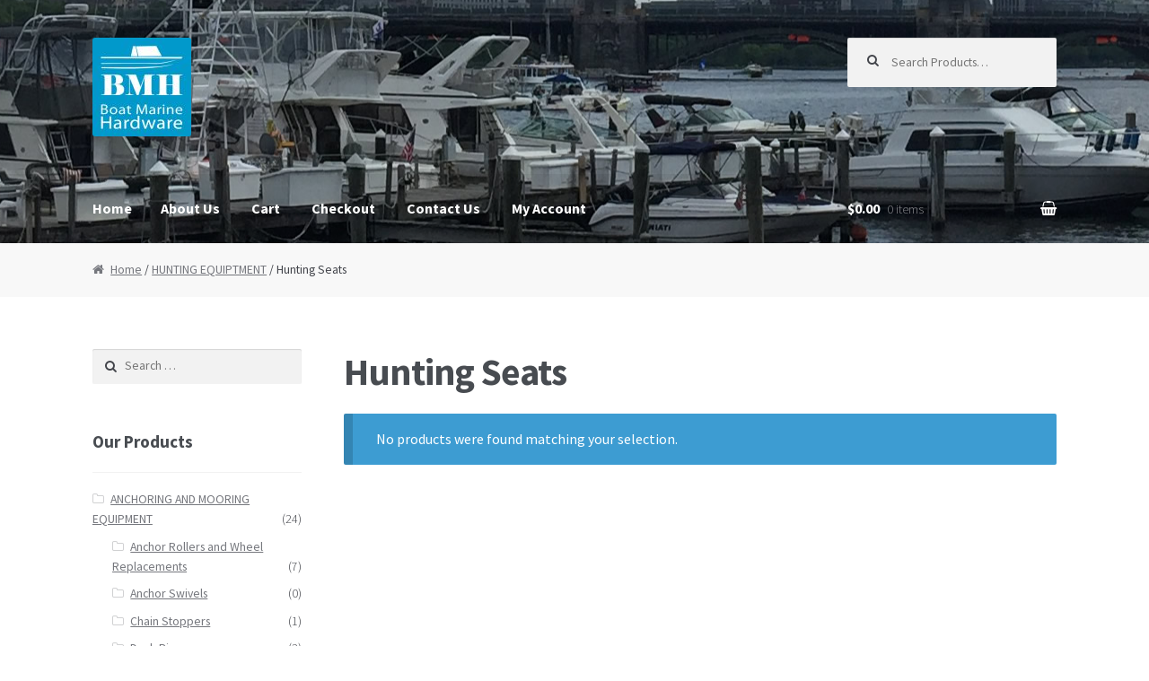

--- FILE ---
content_type: text/html; charset=UTF-8
request_url: https://boatmarinehardware.com/product-category/hunting-equiptment/hunting-seats
body_size: 8054
content:
<!DOCTYPE html>
<html lang="en-US">
<head>
<meta charset="UTF-8">
<meta name="viewport" content="width=device-width, initial-scale=1, maximum-scale=1.0, user-scalable=no">
<link rel="profile" href="http://gmpg.org/xfn/11">
<link rel="pingback" href="https://boatmarinehardware.com/xmlrpc.php">

<title>Hunting Seats &#8211; Boat Marine Hardware</title>
<link rel='dns-prefetch' href='//fonts.googleapis.com' />
<link rel='dns-prefetch' href='//s.w.org' />
<link rel="alternate" type="application/rss+xml" title="Boat Marine Hardware &raquo; Feed" href="https://boatmarinehardware.com/feed" />
<link rel="alternate" type="application/rss+xml" title="Boat Marine Hardware &raquo; Comments Feed" href="https://boatmarinehardware.com/comments/feed" />
<link rel="alternate" type="application/rss+xml" title="Boat Marine Hardware &raquo; Hunting Seats Product Category Feed" href="https://boatmarinehardware.com/product-category/hunting-equiptment/hunting-seats/feed" />
		<script type="text/javascript">
			window._wpemojiSettings = {"baseUrl":"https:\/\/s.w.org\/images\/core\/emoji\/13.0.0\/72x72\/","ext":".png","svgUrl":"https:\/\/s.w.org\/images\/core\/emoji\/13.0.0\/svg\/","svgExt":".svg","source":{"concatemoji":"https:\/\/boatmarinehardware.com\/wp-includes\/js\/wp-emoji-release.min.js?ver=5.5.17"}};
			!function(e,a,t){var n,r,o,i=a.createElement("canvas"),p=i.getContext&&i.getContext("2d");function s(e,t){var a=String.fromCharCode;p.clearRect(0,0,i.width,i.height),p.fillText(a.apply(this,e),0,0);e=i.toDataURL();return p.clearRect(0,0,i.width,i.height),p.fillText(a.apply(this,t),0,0),e===i.toDataURL()}function c(e){var t=a.createElement("script");t.src=e,t.defer=t.type="text/javascript",a.getElementsByTagName("head")[0].appendChild(t)}for(o=Array("flag","emoji"),t.supports={everything:!0,everythingExceptFlag:!0},r=0;r<o.length;r++)t.supports[o[r]]=function(e){if(!p||!p.fillText)return!1;switch(p.textBaseline="top",p.font="600 32px Arial",e){case"flag":return s([127987,65039,8205,9895,65039],[127987,65039,8203,9895,65039])?!1:!s([55356,56826,55356,56819],[55356,56826,8203,55356,56819])&&!s([55356,57332,56128,56423,56128,56418,56128,56421,56128,56430,56128,56423,56128,56447],[55356,57332,8203,56128,56423,8203,56128,56418,8203,56128,56421,8203,56128,56430,8203,56128,56423,8203,56128,56447]);case"emoji":return!s([55357,56424,8205,55356,57212],[55357,56424,8203,55356,57212])}return!1}(o[r]),t.supports.everything=t.supports.everything&&t.supports[o[r]],"flag"!==o[r]&&(t.supports.everythingExceptFlag=t.supports.everythingExceptFlag&&t.supports[o[r]]);t.supports.everythingExceptFlag=t.supports.everythingExceptFlag&&!t.supports.flag,t.DOMReady=!1,t.readyCallback=function(){t.DOMReady=!0},t.supports.everything||(n=function(){t.readyCallback()},a.addEventListener?(a.addEventListener("DOMContentLoaded",n,!1),e.addEventListener("load",n,!1)):(e.attachEvent("onload",n),a.attachEvent("onreadystatechange",function(){"complete"===a.readyState&&t.readyCallback()})),(n=t.source||{}).concatemoji?c(n.concatemoji):n.wpemoji&&n.twemoji&&(c(n.twemoji),c(n.wpemoji)))}(window,document,window._wpemojiSettings);
		</script>
		<style type="text/css">
img.wp-smiley,
img.emoji {
	display: inline !important;
	border: none !important;
	box-shadow: none !important;
	height: 1em !important;
	width: 1em !important;
	margin: 0 .07em !important;
	vertical-align: -0.1em !important;
	background: none !important;
	padding: 0 !important;
}
</style>
	<link rel='stylesheet' id='wp-block-library-css'  href='https://boatmarinehardware.com/wp-includes/css/dist/block-library/style.min.css?ver=5.5.17' type='text/css' media='all' />
<link rel='stylesheet' id='storefront-style-css'  href='https://boatmarinehardware.com/wp-content/themes/storefront/style.css?ver=2.0.7' type='text/css' media='all' />
<style id='storefront-style-inline-css' type='text/css'>

			.main-navigation ul li a,
			.site-title a,
			ul.menu li a,
			.site-branding h1 a,
			.site-footer .storefront-handheld-footer-bar a:not(.button),
			button.menu-toggle,
			button.menu-toggle:hover {
				color: #ffffff;
			}
			button.menu-toggle,
			button.menu-toggle:hover {
				border-color: #ffffff;
			}
			.main-navigation ul li a:hover,
			.main-navigation ul li:hover > a,
			.site-title a:hover,
			a.cart-contents:hover,
			.site-header-cart .widget_shopping_cart a:hover,
			.site-header-cart:hover > li > a,
			.site-header ul.menu li.current-menu-item > a {
				color: #ffffff;
			}
			table th {
				background-color: #f8f8f8;
			}
			table tbody td {
				background-color: #fdfdfd;
			}
			table tbody tr:nth-child(2n) td {
				background-color: #fbfbfb;
			}
			.site-header,
			.secondary-navigation ul ul,
			.main-navigation ul.menu > li.menu-item-has-children:after,
			.secondary-navigation ul.menu ul,
			.storefront-handheld-footer-bar,
			.storefront-handheld-footer-bar ul li > a,
			.storefront-handheld-footer-bar ul li.search .site-search,
			button.menu-toggle,
			button.menu-toggle:hover {
				background-color: #2c2d33;
			}
			p.site-description,
			.site-header,
			.storefront-handheld-footer-bar {
				color: #ffffff;
			}
			.storefront-handheld-footer-bar ul li.cart .count,
			button.menu-toggle:after,
			button.menu-toggle:before,
			button.menu-toggle span:before {
				background-color: #ffffff;
			}
			.storefront-handheld-footer-bar ul li.cart .count {
				color: #2c2d33;
			}
			.storefront-handheld-footer-bar ul li.cart .count {
				border-color: #2c2d33;
			}
			h1, h2, h3, h4, h5, h6 {
				color: #484c51;
			}
			.widget h1 {
				border-bottom-color: #484c51;
			}
			body,
			.secondary-navigation a,
			.onsale,
			.pagination .page-numbers li .page-numbers:not(.current), .woocommerce-pagination .page-numbers li .page-numbers:not(.current) {
				color: #43454b;
			}
			.widget-area .widget a,
			.hentry .entry-header .posted-on a,
			.hentry .entry-header .byline a {
				color: #75777d;
			}
			a  {
				color: #0066bf;
			}
			a:focus,
			.button:focus,
			.button.alt:focus,
			.button.added_to_cart:focus,
			.button.wc-forward:focus,
			button:focus,
			input[type="button"]:focus,
			input[type="reset"]:focus,
			input[type="submit"]:focus {
				outline-color: #0066bf;
			}
			button, input[type="button"], input[type="reset"], input[type="submit"], .button, .added_to_cart, .widget a.button, .site-header-cart .widget_shopping_cart a.button {
				background-color: #0099cc;
				border-color: #0099cc;
				color: #ffffff;
			}
			button:hover, input[type="button"]:hover, input[type="reset"]:hover, input[type="submit"]:hover, .button:hover, .added_to_cart:hover, .widget a.button:hover, .site-header-cart .widget_shopping_cart a.button:hover {
				background-color: #0080b3;
				border-color: #0080b3;
				color: #ffffff;
			}
			button.alt, input[type="button"].alt, input[type="reset"].alt, input[type="submit"].alt, .button.alt, .added_to_cart.alt, .widget-area .widget a.button.alt, .added_to_cart, .pagination .page-numbers li .page-numbers.current, .woocommerce-pagination .page-numbers li .page-numbers.current, .widget a.button.checkout {
				background-color: #2c2d33;
				border-color: #2c2d33;
				color: #ffffff;
			}
			button.alt:hover, input[type="button"].alt:hover, input[type="reset"].alt:hover, input[type="submit"].alt:hover, .button.alt:hover, .added_to_cart.alt:hover, .widget-area .widget a.button.alt:hover, .added_to_cart:hover, .widget a.button.checkout:hover {
				background-color: #13141a;
				border-color: #13141a;
				color: #ffffff;
			}
			#comments .comment-list .comment-content .comment-text {
				background-color: #f8f8f8;
			}
			.site-footer {
				background-color: #0099cc;
				color: #000000;
			}
			.site-footer a:not(.button) {
				color: #0754ef;
			}
			.site-footer h1, .site-footer h2, .site-footer h3, .site-footer h4, .site-footer h5, .site-footer h6 {
				color: #0099cc;
			}
			#order_review,
			#payment .payment_methods > li .payment_box {
				background-color: #ffffff;
			}
			#payment .payment_methods > li {
				background-color: #fafafa;
			}
			#payment .payment_methods > li:hover {
				background-color: #f5f5f5;
			}
			@media screen and ( min-width: 768px ) {
				.secondary-navigation ul.menu a:hover {
					color: #ffffff;
				}
				.secondary-navigation ul.menu a {
					color: #ffffff;
				}
				.site-header-cart .widget_shopping_cart,
				.main-navigation ul.menu ul.sub-menu,
				.main-navigation ul.nav-menu ul.children {
					background-color: #24252b;
				}
			}
</style>
<link rel='stylesheet' id='storefront-fonts-css'  href='https://fonts.googleapis.com/css?family=Source+Sans+Pro:400,300,300italic,400italic,700,900&#038;subset=latin%2Clatin-ext' type='text/css' media='all' />
<link rel='stylesheet' id='storefront-woocommerce-style-css'  href='https://boatmarinehardware.com/wp-content/themes/storefront/assets/sass/woocommerce/woocommerce.css?ver=5.5.17' type='text/css' media='all' />
<style id='storefront-woocommerce-style-inline-css' type='text/css'>

			a.cart-contents,
			.site-header-cart .widget_shopping_cart a {
				color: #ffffff;
			}
			table.cart td.product-remove,
			table.cart td.actions {
				border-top-color: #ffffff;
			}
			.woocommerce-tabs ul.tabs li.active a,
			ul.products li.product .price,
			.onsale,
			.widget_search form:before,
			.widget_product_search form:before {
				color: #43454b;
			}
			.woocommerce-breadcrumb a,
			a.woocommerce-review-link,
			.product_meta a {
				color: #75777d;
			}
			.onsale {
				border-color: #43454b;
			}
			.star-rating span:before,
			.quantity .plus, .quantity .minus,
			p.stars a:hover:after,
			p.stars a:after,
			.star-rating span:before,
			#payment .payment_methods li input[type=radio]:first-child:checked+label:before {
				color: #0066bf;
			}
			.widget_price_filter .ui-slider .ui-slider-range,
			.widget_price_filter .ui-slider .ui-slider-handle {
				background-color: #0066bf;
			}
			.woocommerce-breadcrumb,
			#reviews .commentlist li .comment_container {
				background-color: #f8f8f8;
			}
			.order_details {
				background-color: #f8f8f8;
			}
			.order_details li {
				border-bottom: 1px dotted #e3e3e3;
			}
			.order_details:before,
			.order_details:after {
				background: -webkit-linear-gradient(transparent 0,transparent 0),-webkit-linear-gradient(135deg,#f8f8f8 33.33%,transparent 33.33%),-webkit-linear-gradient(45deg,#f8f8f8 33.33%,transparent 33.33%)
			}
			@media screen and ( min-width: 768px ) {
				.site-header-cart .widget_shopping_cart,
				.site-header .product_list_widget li .quantity {
					color: #ffffff;
				}
			}
</style>
<link rel='stylesheet' id='custom-css-css'  href='https://boatmarinehardware.com/wp-content/plugins/theme-customisations-master/custom/style.css?ver=5.5.17' type='text/css' media='all' />
<script type='text/javascript' src='https://boatmarinehardware.com/wp-includes/js/jquery/jquery.js?ver=1.12.4-wp' id='jquery-core-js'></script>
<script type='text/javascript' src='https://boatmarinehardware.com/wp-content/plugins/theme-customisations-master/custom/custom.js?ver=5.5.17' id='custom-js-js'></script>
<link rel="https://api.w.org/" href="https://boatmarinehardware.com/wp-json/" /><link rel="EditURI" type="application/rsd+xml" title="RSD" href="https://boatmarinehardware.com/xmlrpc.php?rsd" />
<link rel="wlwmanifest" type="application/wlwmanifest+xml" href="https://boatmarinehardware.com/wp-includes/wlwmanifest.xml" /> 
<meta name="generator" content="WordPress 5.5.17" />
<meta name="generator" content="WooCommerce 2.6.4" />
<link rel="icon" href="https://boatmarinehardware.com/wp-content/uploads/2016/08/icon-blue-1.jpg" sizes="32x32" />
<link rel="icon" href="https://boatmarinehardware.com/wp-content/uploads/2016/08/icon-blue-1.jpg" sizes="192x192" />
<link rel="apple-touch-icon" href="https://boatmarinehardware.com/wp-content/uploads/2016/08/icon-blue-1.jpg" />
<meta name="msapplication-TileImage" content="https://boatmarinehardware.com/wp-content/uploads/2016/08/icon-blue-1.jpg" />
</head>

<body class="archive tax-product_cat term-hunting-seats term-29 wp-custom-logo woocommerce woocommerce-page left-sidebar woocommerce-active">
<div id="page" class="hfeed site">
	
	<header id="masthead" class="site-header" role="banner" style="background-image: url(https://boatmarinehardware.com/wp-content/uploads/2016/09/banner-9-8-2016-3.jpg); ">
		<div class="col-full">

					<a class="skip-link screen-reader-text" href="#site-navigation">Skip to navigation</a>
		<a class="skip-link screen-reader-text" href="#content">Skip to content</a>
		<a href="https://boatmarinehardware.com/" class="custom-logo-link" rel="home"><img width="110" height="110" src="https://boatmarinehardware.com/wp-content/uploads/2016/08/cropped-logo-blue.jpg" class="custom-logo" alt="Boat Marine Hardware" /></a>			<div class="site-search">
				<div class="widget woocommerce widget_product_search">
<form role="search" method="get" class="woocommerce-product-search" action="https://boatmarinehardware.com/">
	<label class="screen-reader-text" for="woocommerce-product-search-field">Search for:</label>
	<input type="search" id="woocommerce-product-search-field" class="search-field" placeholder="Search Products&hellip;" value="" name="s" title="Search for:" />
	<input type="submit" value="Search" />
	<input type="hidden" name="post_type" value="product" />
</form>
</div>			</div>
		<section class="storefront-primary-navigation">		<nav id="site-navigation" class="main-navigation" role="navigation" aria-label="Primary Navigation">
		<button class="menu-toggle" aria-controls="primary-navigation" aria-expanded="false"><span>Menu</span></button>
			<div class="menu"><ul>
<li ><a href="https://boatmarinehardware.com/">Home</a></li><li class="page_item page-item-843"><a href="https://boatmarinehardware.com/about-us">About Us</a></li>
<li class="page_item page-item-5"><a href="https://boatmarinehardware.com/cart">Cart</a></li>
<li class="page_item page-item-6"><a href="https://boatmarinehardware.com/checkout">Checkout</a></li>
<li class="page_item page-item-850"><a href="https://boatmarinehardware.com/contact-us">Contact Us</a></li>
<li class="page_item page-item-7"><a href="https://boatmarinehardware.com/my-account">My Account</a></li>
</ul></div>
<div class="menu"><ul>
<li ><a href="https://boatmarinehardware.com/">Home</a></li><li class="page_item page-item-843"><a href="https://boatmarinehardware.com/about-us">About Us</a></li>
<li class="page_item page-item-5"><a href="https://boatmarinehardware.com/cart">Cart</a></li>
<li class="page_item page-item-6"><a href="https://boatmarinehardware.com/checkout">Checkout</a></li>
<li class="page_item page-item-850"><a href="https://boatmarinehardware.com/contact-us">Contact Us</a></li>
<li class="page_item page-item-7"><a href="https://boatmarinehardware.com/my-account">My Account</a></li>
</ul></div>
		</nav><!-- #site-navigation -->
				<ul class="site-header-cart menu">
			<li class="">
							<a class="cart-contents" href="https://boatmarinehardware.com/cart" title="View your shopping cart">
				<span class="amount">&#036;0.00</span> <span class="count">0 items</span>
			</a>
					</li>
			<li>
				<div class="widget woocommerce widget_shopping_cart"><div class="widget_shopping_cart_content"></div></div>			</li>
		</ul>
		</section>
		</div>
	</header><!-- #masthead -->

	
	<div id="content" class="site-content" tabindex="-1">
		<div class="col-full">

		<nav class="woocommerce-breadcrumb" ><a href="https://boatmarinehardware.com">Home</a>&nbsp;&#47;&nbsp;<a href="https://boatmarinehardware.com/product-category/hunting-equiptment">HUNTING EQUIPTMENT</a>&nbsp;&#47;&nbsp;Hunting Seats</nav><div class="woocommerce"></div>
			<div id="primary" class="content-area">
			<main id="main" class="site-main" role="main">
		
		
			<h1 class="page-title">Hunting Seats</h1>

		
		
		
			<p class="woocommerce-info">No products were found matching your selection.</p>

		
				</main><!-- #main -->
		</div><!-- #primary -->

		
<div id="secondary" class="widget-area" role="complementary">
	<aside id="search-2" class="widget widget_search"><form role="search" method="get" class="search-form" action="https://boatmarinehardware.com/">
				<label>
					<span class="screen-reader-text">Search for:</span>
					<input type="search" class="search-field" placeholder="Search &hellip;" value="" name="s" />
				</label>
				<input type="submit" class="search-submit" value="Search" />
			</form></aside><aside id="woocommerce_product_categories-3" class="widget woocommerce widget_product_categories"><h3 class="widget-title">Our Products</h3><ul class="product-categories"><li class="cat-item cat-item-12 cat-parent"><a href="https://boatmarinehardware.com/product-category/anchor-rollers">ANCHORING AND MOORING EQUIPMENT</a> <span class="count">(24)</span><ul class='children'>
<li class="cat-item cat-item-13"><a href="https://boatmarinehardware.com/product-category/anchor-rollers/replacement-wheels-for-boat-anchor-rollers">Anchor Rollers and Wheel Replacements</a> <span class="count">(7)</span></li>
<li class="cat-item cat-item-40"><a href="https://boatmarinehardware.com/product-category/anchor-rollers/anchor-swivels">Anchor Swivels</a> <span class="count">(0)</span></li>
<li class="cat-item cat-item-41"><a href="https://boatmarinehardware.com/product-category/anchor-rollers/chain-stoppers-anchor-rollers">Chain Stoppers</a> <span class="count">(1)</span></li>
<li class="cat-item cat-item-42"><a href="https://boatmarinehardware.com/product-category/anchor-rollers/deck-pipes-anchor-rollers">Deck Pipes</a> <span class="count">(2)</span></li>
<li class="cat-item cat-item-43"><a href="https://boatmarinehardware.com/product-category/anchor-rollers/mooring-bitts">Mooring Bitts</a> <span class="count">(1)</span></li>
</ul>
</li>
<li class="cat-item cat-item-8 cat-parent"><a href="https://boatmarinehardware.com/product-category/boarding-ladders-and-swim-platforms">BOARDING HARDWARE</a> <span class="count">(14)</span><ul class='children'>
<li class="cat-item cat-item-49"><a href="https://boatmarinehardware.com/product-category/boarding-ladders-and-swim-platforms/dive-ladders">Dive Ladders</a> <span class="count">(1)</span></li>
<li class="cat-item cat-item-46"><a href="https://boatmarinehardware.com/product-category/boarding-ladders-and-swim-platforms/sliding-ladders">Sliding Ladders</a> <span class="count">(0)</span></li>
<li class="cat-item cat-item-48"><a href="https://boatmarinehardware.com/product-category/boarding-ladders-and-swim-platforms/spring-loaded-ladders">Spring-Loaded Ladders</a> <span class="count">(0)</span></li>
<li class="cat-item cat-item-50"><a href="https://boatmarinehardware.com/product-category/boarding-ladders-and-swim-platforms/swim-platform-brackets">Swim Platform Brackets</a> <span class="count">(0)</span></li>
<li class="cat-item cat-item-44"><a href="https://boatmarinehardware.com/product-category/boarding-ladders-and-swim-platforms/telescoping-ladders">Telescoping Ladders</a> <span class="count">(0)</span></li>
<li class="cat-item cat-item-18"><a href="https://boatmarinehardware.com/product-category/boarding-ladders-and-swim-platforms/transom-ladder-gudeons">Transom Ladder Gudeons</a> <span class="count">(5)</span></li>
<li class="cat-item cat-item-45"><a href="https://boatmarinehardware.com/product-category/boarding-ladders-and-swim-platforms/transom-ladders">Transom Ladders</a> <span class="count">(0)</span></li>
<li class="cat-item cat-item-47"><a href="https://boatmarinehardware.com/product-category/boarding-ladders-and-swim-platforms/underplatform-ladders">Underplatform Ladders</a> <span class="count">(0)</span></li>
</ul>
</li>
<li class="cat-item cat-item-31"><a href="https://boatmarinehardware.com/product-category/boat-hooks">BOAT HOOKS</a> <span class="count">(0)</span></li>
<li class="cat-item cat-item-26"><a href="https://boatmarinehardware.com/product-category/boat-seats">BOAT SEATS</a> <span class="count">(17)</span></li>
<li class="cat-item cat-item-32"><a href="https://boatmarinehardware.com/product-category/brackets-and-clips">BRACKETS AND CLIPS</a> <span class="count">(0)</span></li>
<li class="cat-item cat-item-9 cat-parent"><a href="https://boatmarinehardware.com/product-category/canvas-top-fittings">CANVAS TOP FITTINGS AND ACCESSORIES</a> <span class="count">(22)</span><ul class='children'>
<li class="cat-item cat-item-71"><a href="https://boatmarinehardware.com/product-category/canvas-top-fittings/bimini-top-knobs-and-set-screws">Bimini Top Knobs and Set Screws</a> <span class="count">(0)</span></li>
<li class="cat-item cat-item-73"><a href="https://boatmarinehardware.com/product-category/canvas-top-fittings/cover-support-poles">Cover Support Poles</a> <span class="count">(0)</span></li>
<li class="cat-item cat-item-68"><a href="https://boatmarinehardware.com/product-category/canvas-top-fittings/deck-hinges">Deck Hinges</a> <span class="count">(0)</span></li>
<li class="cat-item cat-item-72"><a href="https://boatmarinehardware.com/product-category/canvas-top-fittings/eye-straps">Eye Straps</a> <span class="count">(0)</span></li>
<li class="cat-item cat-item-65"><a href="https://boatmarinehardware.com/product-category/canvas-top-fittings/jaw-slides">Jaw Slides</a> <span class="count">(4)</span></li>
<li class="cat-item cat-item-70"><a href="https://boatmarinehardware.com/product-category/canvas-top-fittings/quick-release-pins">Quick Release Pins</a> <span class="count">(0)</span></li>
<li class="cat-item cat-item-69"><a href="https://boatmarinehardware.com/product-category/canvas-top-fittings/toggle-pins">Toggle Pins</a> <span class="count">(0)</span></li>
<li class="cat-item cat-item-66"><a href="https://boatmarinehardware.com/product-category/canvas-top-fittings/top-caps">Top Caps</a> <span class="count">(0)</span></li>
<li class="cat-item cat-item-67"><a href="https://boatmarinehardware.com/product-category/canvas-top-fittings/top-inserts">Top Inserts</a> <span class="count">(0)</span></li>
</ul>
</li>
<li class="cat-item cat-item-10 cat-parent"><a href="https://boatmarinehardware.com/product-category/cleats-chocks-bow-eyes-ski-tows">CLEATS, CHOCKS, LIFTING EYE, SKI-TOWS, PAD EYES</a> <span class="count">(28)</span><ul class='children'>
<li class="cat-item cat-item-78"><a href="https://boatmarinehardware.com/product-category/cleats-chocks-bow-eyes-ski-tows/angled-chocks">Angled Chocks</a> <span class="count">(5)</span></li>
<li class="cat-item cat-item-77"><a href="https://boatmarinehardware.com/product-category/cleats-chocks-bow-eyes-ski-tows/bow-chocks">Bow Chocks</a> <span class="count">(3)</span></li>
<li class="cat-item cat-item-80"><a href="https://boatmarinehardware.com/product-category/cleats-chocks-bow-eyes-ski-tows/bow-eyes">Bow Eyes</a> <span class="count">(0)</span></li>
<li class="cat-item cat-item-74"><a href="https://boatmarinehardware.com/product-category/cleats-chocks-bow-eyes-ski-tows/herreshoff-cleats">Herreshoff Cleats</a> <span class="count">(0)</span></li>
<li class="cat-item cat-item-79"><a href="https://boatmarinehardware.com/product-category/cleats-chocks-bow-eyes-ski-tows/lift-eyes-and-slings">Lift Eyes and Slings</a> <span class="count">(2)</span></li>
<li class="cat-item cat-item-75"><a href="https://boatmarinehardware.com/product-category/cleats-chocks-bow-eyes-ski-tows/mooring-cleats">Mooring Cleats</a> <span class="count">(0)</span></li>
<li class="cat-item cat-item-83"><a href="https://boatmarinehardware.com/product-category/cleats-chocks-bow-eyes-ski-tows/pad-eyes">Pad Eyes</a> <span class="count">(0)</span></li>
<li class="cat-item cat-item-76"><a href="https://boatmarinehardware.com/product-category/cleats-chocks-bow-eyes-ski-tows/skene-chocks">Skene Chocks</a> <span class="count">(0)</span></li>
<li class="cat-item cat-item-82"><a href="https://boatmarinehardware.com/product-category/cleats-chocks-bow-eyes-ski-tows/ski-tows">Ski Tows</a> <span class="count">(0)</span></li>
<li class="cat-item cat-item-81"><a href="https://boatmarinehardware.com/product-category/cleats-chocks-bow-eyes-ski-tows/stern-eyes">Stern Eyes</a> <span class="count">(0)</span></li>
</ul>
</li>
<li class="cat-item cat-item-36"><a href="https://boatmarinehardware.com/product-category/deck-fills">DECK FILLS</a> <span class="count">(0)</span></li>
<li class="cat-item cat-item-22"><a href="https://boatmarinehardware.com/product-category/deck-hatches-and-deck-plates-portlights">DECK HATCHES AND DECK PLATES, PORTLIGHTS</a> <span class="count">(0)</span></li>
<li class="cat-item cat-item-16"><a href="https://boatmarinehardware.com/product-category/deck-pipe">Deck Pipe</a> <span class="count">(2)</span></li>
<li class="cat-item cat-item-34"><a href="https://boatmarinehardware.com/product-category/deck-pipes">DECK PIPES</a> <span class="count">(0)</span></li>
<li class="cat-item cat-item-20 cat-parent"><a href="https://boatmarinehardware.com/product-category/door-and-cabinet-hardware-and-brackets">DOOR AND CABINET HARDWARE AND BRACKETS</a> <span class="count">(0)</span><ul class='children'>
<li class="cat-item cat-item-56"><a href="https://boatmarinehardware.com/product-category/door-and-cabinet-hardware-and-brackets/door-bolts">Door Bolts</a> <span class="count">(0)</span></li>
<li class="cat-item cat-item-55"><a href="https://boatmarinehardware.com/product-category/door-and-cabinet-hardware-and-brackets/door-buttons">Door Buttons</a> <span class="count">(0)</span></li>
<li class="cat-item cat-item-52"><a href="https://boatmarinehardware.com/product-category/door-and-cabinet-hardware-and-brackets/door-holders">Door Holders</a> <span class="count">(0)</span></li>
<li class="cat-item cat-item-53"><a href="https://boatmarinehardware.com/product-category/door-and-cabinet-hardware-and-brackets/door-hooks">Door Hooks</a> <span class="count">(0)</span></li>
<li class="cat-item cat-item-58"><a href="https://boatmarinehardware.com/product-category/door-and-cabinet-hardware-and-brackets/door-lock-sets">Door Lock Sets</a> <span class="count">(0)</span></li>
<li class="cat-item cat-item-54"><a href="https://boatmarinehardware.com/product-category/door-and-cabinet-hardware-and-brackets/door-stops">Door Stops</a> <span class="count">(0)</span></li>
<li class="cat-item cat-item-57"><a href="https://boatmarinehardware.com/product-category/door-and-cabinet-hardware-and-brackets/hasp">Hasp</a> <span class="count">(0)</span></li>
<li class="cat-item cat-item-51"><a href="https://boatmarinehardware.com/product-category/door-and-cabinet-hardware-and-brackets/hinges">Hinges</a> <span class="count">(0)</span></li>
</ul>
</li>
<li class="cat-item cat-item-30"><a href="https://boatmarinehardware.com/product-category/drink-holders">DRINK HOLDERS</a> <span class="count">(0)</span></li>
<li class="cat-item cat-item-27 cat-parent"><a href="https://boatmarinehardware.com/product-category/fishing">FISHING</a> <span class="count">(4)</span><ul class='children'>
<li class="cat-item cat-item-61"><a href="https://boatmarinehardware.com/product-category/fishing/clamp-on-and-removable-rod-holders">Clamp-on and Removable Rod Holders</a> <span class="count">(0)</span></li>
<li class="cat-item cat-item-64"><a href="https://boatmarinehardware.com/product-category/fishing/fishing-gimbals">Fishing Gimbals</a> <span class="count">(0)</span></li>
<li class="cat-item cat-item-60"><a href="https://boatmarinehardware.com/product-category/fishing/nylon-rod-holders">Nylon Rod Holders</a> <span class="count">(0)</span></li>
<li class="cat-item cat-item-62"><a href="https://boatmarinehardware.com/product-category/fishing/outrigger-poles-and-holders">Outrigger Poles and Holders</a> <span class="count">(0)</span></li>
<li class="cat-item cat-item-59"><a href="https://boatmarinehardware.com/product-category/fishing/stainless-rod-holders">Stainless Rod Holders</a> <span class="count">(4)</span></li>
<li class="cat-item cat-item-63"><a href="https://boatmarinehardware.com/product-category/fishing/storage-racks">Storage Racks</a> <span class="count">(0)</span></li>
</ul>
</li>
<li class="cat-item cat-item-86"><a href="https://boatmarinehardware.com/product-category/fuel-fittings">FUEL FITTINGS</a> <span class="count">(0)</span></li>
<li class="cat-item cat-item-23"><a href="https://boatmarinehardware.com/product-category/hatch-fittings">HATCH FITTINGS</a> <span class="count">(0)</span></li>
<li class="cat-item cat-item-15"><a href="https://boatmarinehardware.com/product-category/hawse-pipe">HAWSE PIPE</a> <span class="count">(5)</span></li>
<li class="cat-item cat-item-28 cat-parent current-cat-parent"><a href="https://boatmarinehardware.com/product-category/hunting-equiptment">HUNTING EQUIPTMENT</a> <span class="count">(0)</span><ul class='children'>
<li class="cat-item cat-item-29 current-cat"><a href="https://boatmarinehardware.com/product-category/hunting-equiptment/hunting-seats">Hunting Seats</a> <span class="count">(0)</span></li>
</ul>
</li>
<li class="cat-item cat-item-85"><a href="https://boatmarinehardware.com/product-category/lift-rings">LIFT RINGS</a> <span class="count">(1)</span></li>
<li class="cat-item cat-item-33"><a href="https://boatmarinehardware.com/product-category/out-board-motor-brackets">OUT BOARD MOTOR BRACKETS</a> <span class="count">(0)</span></li>
<li class="cat-item cat-item-19"><a href="https://boatmarinehardware.com/product-category/rail-fittings">RAIL FITTINGS</a> <span class="count">(45)</span></li>
<li class="cat-item cat-item-11"><a href="https://boatmarinehardware.com/product-category/rod-holders">rod holders</a> <span class="count">(12)</span></li>
<li class="cat-item cat-item-24"><a href="https://boatmarinehardware.com/product-category/rub-rails">RUB RAILS</a> <span class="count">(0)</span></li>
<li class="cat-item cat-item-84"><a href="https://boatmarinehardware.com/product-category/stainless-hinges">STAINLESS HINGES</a> <span class="count">(0)</span></li>
<li class="cat-item cat-item-21"><a href="https://boatmarinehardware.com/product-category/steering-wheels-and-engine-controls">STEERING WHEELS AND ENGINE CONTROLS</a> <span class="count">(0)</span></li>
<li class="cat-item cat-item-25"><a href="https://boatmarinehardware.com/product-category/ventilation-fuelfittings-and-drainage">VENTILATION, FUEL FITTINGS, AND DRAINAGE</a> <span class="count">(1)</span></li>
<li class="cat-item cat-item-38"><a href="https://boatmarinehardware.com/product-category/water-sports">WATER SPORTS</a> <span class="count">(0)</span></li>
</ul></aside></div><!-- #secondary -->

	

		</div><!-- .col-full -->
	</div><!-- #content -->

	
	<footer id="colophon" class="site-footer" role="contentinfo">
		<div class="col-full">

					<div class="site-info">
			&copy; Boat Marine Hardware 2026						<br /> Storefront designed by <a href="http://www.woothemes.com" alt="Premium WordPress Themes & Plugins by WooThemes" title="Premium WordPress Themes & Plugins by WooThemes" rel="designer">WooThemes</a>.					</div><!-- .site-info -->
				<section class="storefront-handheld-footer-bar">
			<ul class="columns-3">
									<li class="my-account">
						<a href="https://boatmarinehardware.com/my-account">My Account</a>					</li>
									<li class="search">
						<a href="">Search</a>			<div class="site-search">
				<div class="widget woocommerce widget_product_search">
<form role="search" method="get" class="woocommerce-product-search" action="https://boatmarinehardware.com/">
	<label class="screen-reader-text" for="woocommerce-product-search-field">Search for:</label>
	<input type="search" id="woocommerce-product-search-field" class="search-field" placeholder="Search Products&hellip;" value="" name="s" title="Search for:" />
	<input type="submit" value="Search" />
	<input type="hidden" name="post_type" value="product" />
</form>
</div>			</div>
							</li>
									<li class="cart">
									<a class="footer-cart-contents" href="https://boatmarinehardware.com/cart" title="View your shopping cart">
				<span class="count">0</span>
			</a>
							</li>
							</ul>
		</section>
		
		</div><!-- .col-full -->
	</footer><!-- #colophon -->

	
</div><!-- #page -->

<script type='text/javascript' id='wc-add-to-cart-js-extra'>
/* <![CDATA[ */
var wc_add_to_cart_params = {"ajax_url":"\/wp-admin\/admin-ajax.php","wc_ajax_url":"\/product-category\/hunting-equiptment\/hunting-seats?wc-ajax=%%endpoint%%","i18n_view_cart":"View Cart","cart_url":"https:\/\/boatmarinehardware.com\/cart","is_cart":"","cart_redirect_after_add":"no"};
/* ]]> */
</script>
<script type='text/javascript' src='//boatmarinehardware.com/wp-content/plugins/woocommerce/assets/js/frontend/add-to-cart.min.js?ver=2.6.4' id='wc-add-to-cart-js'></script>
<script type='text/javascript' src='//boatmarinehardware.com/wp-content/plugins/woocommerce/assets/js/jquery-blockui/jquery.blockUI.min.js?ver=2.70' id='jquery-blockui-js'></script>
<script type='text/javascript' id='woocommerce-js-extra'>
/* <![CDATA[ */
var woocommerce_params = {"ajax_url":"\/wp-admin\/admin-ajax.php","wc_ajax_url":"\/product-category\/hunting-equiptment\/hunting-seats?wc-ajax=%%endpoint%%"};
/* ]]> */
</script>
<script type='text/javascript' src='//boatmarinehardware.com/wp-content/plugins/woocommerce/assets/js/frontend/woocommerce.min.js?ver=2.6.4' id='woocommerce-js'></script>
<script type='text/javascript' src='//boatmarinehardware.com/wp-content/plugins/woocommerce/assets/js/jquery-cookie/jquery.cookie.min.js?ver=1.4.1' id='jquery-cookie-js'></script>
<script type='text/javascript' id='wc-cart-fragments-js-extra'>
/* <![CDATA[ */
var wc_cart_fragments_params = {"ajax_url":"\/wp-admin\/admin-ajax.php","wc_ajax_url":"\/product-category\/hunting-equiptment\/hunting-seats?wc-ajax=%%endpoint%%","fragment_name":"wc_fragments"};
/* ]]> */
</script>
<script type='text/javascript' src='//boatmarinehardware.com/wp-content/plugins/woocommerce/assets/js/frontend/cart-fragments.min.js?ver=2.6.4' id='wc-cart-fragments-js'></script>
<script type='text/javascript' src='https://boatmarinehardware.com/wp-content/themes/storefront/assets/js/navigation.min.js?ver=20120206' id='storefront-navigation-js'></script>
<script type='text/javascript' src='https://boatmarinehardware.com/wp-content/themes/storefront/assets/js/skip-link-focus-fix.min.js?ver=20130115' id='storefront-skip-link-focus-fix-js'></script>
<script type='text/javascript' src='https://boatmarinehardware.com/wp-includes/js/wp-embed.min.js?ver=5.5.17' id='wp-embed-js'></script>

</body>
</html>
